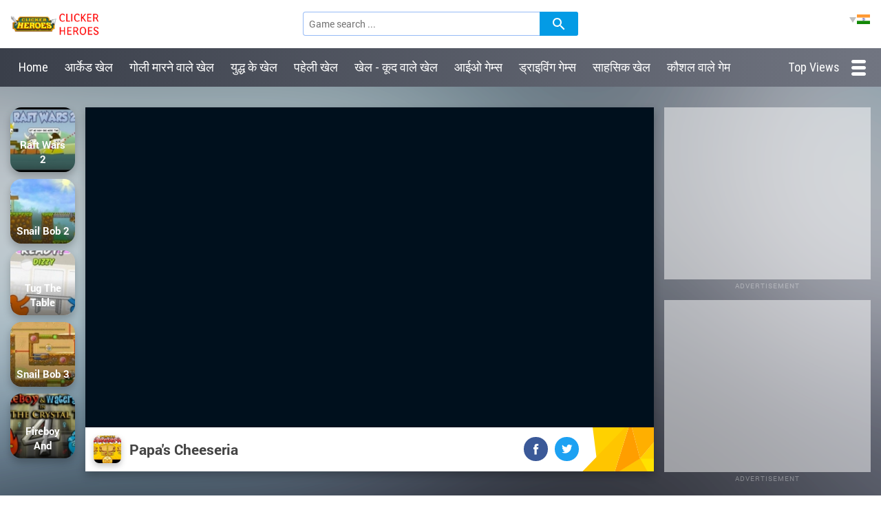

--- FILE ---
content_type: text/html; charset=UTF-8
request_url: https://hooda-math.net/hi/game/papa-s-cheeseria
body_size: 5320
content:
<!DOCTYPE html>
<html lang="hi">
   <head>
	
      <meta charset="UTF-8" />
      <meta http-equiv="x-ua-compatible" content="ie=edge">
      <title>Papa's Cheeseria</title>
      <meta name="description" content="">
			<meta name="twitter:site" content="HoodaMath">
			<meta name="twitter:title" content="Papa's Cheeseria">
			<meta name="twitter:description" content="">
			<meta property="og:type" content="article" />
			<meta property="og:title" content="Papa's Cheeseria" />
			<meta property="og:description" content="">
			<meta property="og:url" content="https://hooda-math.net/hi/game/papa-s-cheeseria">
			<meta property="og:image" content="http://hooda-math.net/upload/images/papa-s-cheeseria-60.jpg">
			<script src="https://unpkg.com/@ruffle-rs/ruffle"></script><meta property="og:site_name" content="HoodaMath" />
<link rel="alternate" hreflang="en" href="https://hooda-math.net/hi/game/papa-s-cheeseria" type="text/html" />
<link rel="alternate" hreflang="pt" href="https://hooda-math.net/pt/hi/game/papa-s-cheeseria" type="text/html" />
<link rel="alternate" hreflang="pl" href="https://hooda-math.net/pl/hi/game/papa-s-cheeseria" type="text/html" />
<link rel="alternate" hreflang="fr" href="https://hooda-math.net/fr/hi/game/papa-s-cheeseria" type="text/html" />
<link rel="alternate" hreflang="ko" href="https://hooda-math.net/ko/hi/game/papa-s-cheeseria" type="text/html" />
<link rel="alternate" hreflang="id" href="https://hooda-math.net/id/hi/game/papa-s-cheeseria" type="text/html" />
<link rel="alternate" hreflang="ja" href="https://hooda-math.net/ja/hi/game/papa-s-cheeseria" type="text/html" />
<link rel="alternate" hreflang="ar" href="https://hooda-math.net/ar/hi/game/papa-s-cheeseria" type="text/html" />
<link rel="alternate" hreflang="hi" href="https://hooda-math.net/hi/hi/game/papa-s-cheeseria" type="text/html" />
<link rel="alternate" hreflang="th" href="https://hooda-math.net/th/hi/game/papa-s-cheeseria" type="text/html" />
<link rel="alternate" hreflang="tl" href="https://hooda-math.net/tl/hi/game/papa-s-cheeseria" type="text/html" />
<link rel="alternate" hreflang="vi" href="https://hooda-math.net/vi/hi/game/papa-s-cheeseria" type="text/html" />
<link rel="alternate" hreflang="ru" href="https://hooda-math.net/ru/hi/game/papa-s-cheeseria" type="text/html" />
<link rel="alternate" hreflang="tr" href="https://hooda-math.net/tr/hi/game/papa-s-cheeseria" type="text/html" />
<link rel="alternate" hreflang="ro" href="https://hooda-math.net/ro/hi/game/papa-s-cheeseria" type="text/html" />
<link rel="alternate" hreflang="it" href="https://hooda-math.net/it/hi/game/papa-s-cheeseria" type="text/html" />
<link rel="alternate" hreflang="de" href="https://hooda-math.net/de/hi/game/papa-s-cheeseria" type="text/html" />
<link rel="alternate" hreflang="es" href="https://hooda-math.net/es/hi/game/papa-s-cheeseria" type="text/html" />
<link rel="alternate" hreflang="nl" href="https://hooda-math.net/nl/hi/game/papa-s-cheeseria" type="text/html" />
<link rel="alternate" hreflang="el" href="https://hooda-math.net/el/hi/game/papa-s-cheeseria" type="text/html" />
<link rel="alternate" hreflang="zh-CN" href="https://hooda-math.net/zh-CN/hi/game/papa-s-cheeseria" type="text/html" />
      <meta name="viewport" content="width=device-width, initial-scale=1, maximum-scale=1">
      <link rel="icon" href="https://hooda-math.net/images/favicon.ico" type="image/x-icon" />
      <link href="https://hooda-math.net/css/elegantfont.css" rel="stylesheet" type="text/css" />
      <link rel="stylesheet" href="https://hooda-math.net/font-awesome-4.7.0/css/font-awesome.min.css">
	  <link rel="stylesheet" media="screen" href="https://hooda-math.net/css/flag-icon.min.css">
      <link href="https://hooda-math.net/css/bootstrap.css" rel="stylesheet" type="text/css" />
      <link href="https://hooda-math.net/css/style.css" rel="stylesheet" type="text/css" />
      <link href="https://hooda-math.net/css/responsive.css" rel="stylesheet" type="text/css" />
	  <script src="https://hooda-math.net/js/jquery-2.2.4.min.js"></script>
	  <script async src="https://pagead2.googlesyndication.com/pagead/js/adsbygoogle.js?client=ca-pub-7533338652629820"
     crossorigin="anonymous"></script>
   </head>
   <body>
      <div class="wrapper-container">
         <div id="page-wrapper">
            <div id="site-header">
               <header class="header clearfix">
                  <div class="container-fluid">
                     <div class="header_flex">
                        <div class="nav-logo">
                           <a href="https://hooda-math.net/hi" title="Papa's Cheeseria">Papa's Cheeseria</a>
                        </div>
                        <div class="toggle-menu hidden-md hidden-lg">
                           <button class="navbar-toggle btn-menu-canvas" data-toggle="offcanvas" data-target="#off-canvas-nav">
                           <i class="fa fa-bars" aria-hidden="true">
                           </i>
                           </button>
                        </div>
                        <div class="searchbox">
                           <form action="https://hooda-math.net/hi/search/" method="get">
                              <input type="text" name="search" id="q" placeholder="Game search ..." x-webkit-speech="" class="ui-autocomplete-input" autocomplete="off">
                              <input class="btn-search" type="submit" value="">
                           </form>
                        </div>
                        <ul class="language-toolbox">
                           <li>
                              <a class="language-selector hi flag-icon flag-icon-in"></a>
							  <ul class="language-list">
							  <li><a href="https://hooda-math.net/game/papa-s-cheeseria"><span class="flag-icon flag-icon-gb"></span> English</a></li><li><a href="https://hooda-math.net/pt/game/papa-s-cheeseria"><span class="flag-icon flag-icon-pt"></span> Português</a></li><li><a href="https://hooda-math.net/pl/game/papa-s-cheeseria"><span class="flag-icon flag-icon-pl"></span> Polski</a></li><li><a href="https://hooda-math.net/fr/game/papa-s-cheeseria"><span class="flag-icon flag-icon-fr"></span> Français</a></li><li><a href="https://hooda-math.net/ko/game/papa-s-cheeseria"><span class="flag-icon flag-icon-kr"></span> 한국어</a></li><li><a href="https://hooda-math.net/id/game/papa-s-cheeseria"><span class="flag-icon flag-icon-id"></span> Indonesia</a></li><li><a href="https://hooda-math.net/ja/game/papa-s-cheeseria"><span class="flag-icon flag-icon-jp"></span> 日本語</a></li><li><a href="https://hooda-math.net/ar/game/papa-s-cheeseria"><span class="flag-icon flag-icon-sa"></span> العربية</a></li><li><a href="https://hooda-math.net/hi/game/papa-s-cheeseria"><span class="flag-icon flag-icon-in"></span> हिंदी</a></li><li><a href="https://hooda-math.net/th/game/papa-s-cheeseria"><span class="flag-icon flag-icon-th"></span> ไทย</a></li><li><a href="https://hooda-math.net/tl/game/papa-s-cheeseria"><span class="flag-icon flag-icon-ph"></span> Tagalog</a></li><li><a href="https://hooda-math.net/vi/game/papa-s-cheeseria"><span class="flag-icon flag-icon-vn"></span> Việt Nam</a></li><li><a href="https://hooda-math.net/ru/game/papa-s-cheeseria"><span class="flag-icon flag-icon-ru"></span> Руcский</a></li><li><a href="https://hooda-math.net/tr/game/papa-s-cheeseria"><span class="flag-icon flag-icon-tr"></span> Türkçe</a></li><li><a href="https://hooda-math.net/ro/game/papa-s-cheeseria"><span class="flag-icon flag-icon-ro"></span> Română</a></li><li><a href="https://hooda-math.net/it/game/papa-s-cheeseria"><span class="flag-icon flag-icon-it"></span> Italiano</a></li><li><a href="https://hooda-math.net/de/game/papa-s-cheeseria"><span class="flag-icon flag-icon-de"></span> Deutsch</a></li><li><a href="https://hooda-math.net/es/game/papa-s-cheeseria"><span class="flag-icon flag-icon-es"></span> Español</a></li><li><a href="https://hooda-math.net/nl/game/papa-s-cheeseria"><span class="flag-icon flag-icon-nl"></span> Nederlands</a></li><li><a href="https://hooda-math.net/el/game/papa-s-cheeseria"><span class="flag-icon flag-icon-gr"></span> Ελληνικά</a></li><li><a href="https://hooda-math.net/zh-CN/game/papa-s-cheeseria"><span class="flag-icon flag-icon-cn"></span> 中文</a></li>							  </ul>
                           </li>
                        </ul>
                     </div>
                  </div>
               </header>
               <div id="header__segment_top_menu">
                  <div class="container-fluid top_menu_ct">
                     <div class="row top_menu_row">
                        <ul id="header__segment_top_menu__list">
                           <li class="">
                              <a title="Home" href="https://hooda-math.net/hi" class="item">Home</a>
                           </li>
						   										<li class="sub-menu">
										  <a title="आर्केड खेल" href="https://hooda-math.net/hi/cat/aarkedd-khel" class="item">
										  आर्केड खेल										  </a>
									   </li>
																				<li class="sub-menu">
										  <a title="गोली मारने वाले खेल" href="https://hooda-math.net/hi/cat/golii-maarne-vaale-khel" class="item">
										  गोली मारने वाले खेल										  </a>
									   </li>
																				<li class="sub-menu">
										  <a title="युद्ध के खेल" href="https://hooda-math.net/hi/cat/yuddh-ke-khel" class="item">
										  युद्ध के खेल										  </a>
									   </li>
																				<li class="sub-menu">
										  <a title="पहेली खेल" href="https://hooda-math.net/hi/cat/phelii-khel" class="item">
										  पहेली खेल										  </a>
									   </li>
																				<li class="sub-menu">
										  <a title="खेल - कूद वाले खेल" href="https://hooda-math.net/hi/cat/khel-kuud-vaale-khel" class="item">
										  खेल - कूद वाले खेल										  </a>
									   </li>
																				<li class="sub-menu">
										  <a title="आईओ गेम्स" href="https://hooda-math.net/hi/cat/aaiio-gems" class="item">
										  आईओ गेम्स										  </a>
									   </li>
																				<li class="sub-menu">
										  <a title="ड्राइविंग गेम्स" href="https://hooda-math.net/hi/cat/ddraaiving-gems" class="item">
										  ड्राइविंग गेम्स										  </a>
									   </li>
																				<li class="sub-menu">
										  <a title="साहसिक खेल" href="https://hooda-math.net/hi/cat/saahsik-khel" class="item">
										  साहसिक खेल										  </a>
									   </li>
																				<li class="sub-menu">
										  <a title="कौशल वाले गेम" href="https://hooda-math.net/hi/cat/kaushl-vaale-gem" class="item">
										  कौशल वाले गेम										  </a>
									   </li>
																</ul>
                        <a id="header__segment_top_menu__button_view_all" title="Top Views" href="https://hooda-math.net/hi/topviews">
                        Top Views                        <i class="icon">
                        </i>
                        </a>
                     </div>
                  </div>
               </div>
            </div><div id="site-content">
   <div id="main">
      <section class="featured_game">
         <div class="container-fluid">
            <div class="featured_game_grid">
               <div class="featured_game_left">
                  <ul class="lts_Game">
					                     <li>
                        <div class="game_thumb">
                           <a href="https://hooda-math.net/hi/game/raft-wars-2" title="Raft Wars 2">
                           <img src="https://hooda-math.net/upload/images/raft-wars-2-86.jpg">
                           </a>
                        </div>
                        <a title="Raft Wars 2" href="https://hooda-math.net/hi/game/raft-wars-2" class="game_item_title">Raft Wars 2</a>
                     </li>
                                         <li>
                        <div class="game_thumb">
                           <a href="https://hooda-math.net/hi/game/snail-bob-2" title="Snail Bob 2">
                           <img src="https://hooda-math.net/upload/images/snail-bob-2-47.jpg">
                           </a>
                        </div>
                        <a title="Snail Bob 2" href="https://hooda-math.net/hi/game/snail-bob-2" class="game_item_title">Snail Bob 2</a>
                     </li>
                                         <li>
                        <div class="game_thumb">
                           <a href="https://hooda-math.net/hi/game/tug-the-table" title="Tug The Table">
                           <img src="https://hooda-math.net/upload/images/tug-the-table-73.jpg">
                           </a>
                        </div>
                        <a title="Tug The Table" href="https://hooda-math.net/hi/game/tug-the-table" class="game_item_title">Tug The Table</a>
                     </li>
                                         <li>
                        <div class="game_thumb">
                           <a href="https://hooda-math.net/hi/game/snail-bob-3" title="Snail Bob 3">
                           <img src="https://hooda-math.net/upload/images/snail-bob-3-49.jpg">
                           </a>
                        </div>
                        <a title="Snail Bob 3" href="https://hooda-math.net/hi/game/snail-bob-3" class="game_item_title">Snail Bob 3</a>
                     </li>
                                         <li>
                        <div class="game_thumb">
                           <a href="https://hooda-math.net/hi/game/fireboy-and-watergirl-4-in-the-crystal-temple" title="Fireboy And Watergirl 4 In The Crystal Temple">
                           <img src="https://hooda-math.net/upload/images/fireboy-and-watergirl-4-in-the-crystal-temple-8.jpg">
                           </a>
                        </div>
                        <a title="Fireboy And Watergirl 4 In The Crystal Temple" href="https://hooda-math.net/hi/game/fireboy-and-watergirl-4-in-the-crystal-temple" class="game_item_title">Fireboy And Watergirl 4 In The Crystal Temple</a>
                     </li>
                                         <li>
                        <div class="game_thumb">
                           <a href="https://hooda-math.net/hi/game/monkey-go-happy-3" title="Monkey Go Happy 3">
                           <img src="https://hooda-math.net/upload/images/monkey-go-happy-3-47.jpg">
                           </a>
                        </div>
                        <a title="Monkey Go Happy 3" href="https://hooda-math.net/hi/game/monkey-go-happy-3" class="game_item_title">Monkey Go Happy 3</a>
                     </li>
                                         <li>
                        <div class="game_thumb">
                           <a href="https://hooda-math.net/hi/game/papa-s-freezeria" title="Papa's Freezeria">
                           <img src="https://hooda-math.net/upload/images/papa-s-freezeria-72.jpg">
                           </a>
                        </div>
                        <a title="Papa's Freezeria" href="https://hooda-math.net/hi/game/papa-s-freezeria" class="game_item_title">Papa's Freezeria</a>
                     </li>
                                         <li>
                        <div class="game_thumb">
                           <a href="https://hooda-math.net/hi/game/monkey-go-happy-2" title="Monkey Go Happy 2">
                           <img src="https://hooda-math.net/upload/images/monkey-go-happy-2-51.jpg">
                           </a>
                        </div>
                        <a title="Monkey Go Happy 2" href="https://hooda-math.net/hi/game/monkey-go-happy-2" class="game_item_title">Monkey Go Happy 2</a>
                     </li>
                                         <li>
                        <div class="game_thumb">
                           <a href="https://hooda-math.net/hi/game/earn-to-die-2" title="Earn To Die 2">
                           <img src="https://hooda-math.net/upload/images/earn-to-die-2-94.jpg">
                           </a>
                        </div>
                        <a title="Earn To Die 2" href="https://hooda-math.net/hi/game/earn-to-die-2" class="game_item_title">Earn To Die 2</a>
                     </li>
                                         <li>
                        <div class="game_thumb">
                           <a href="https://hooda-math.net/hi/game/clear-vision-5" title="Clear Vision 5">
                           <img src="https://hooda-math.net/upload/images/clear-vision-5-17.jpg">
                           </a>
                        </div>
                        <a title="Clear Vision 5" href="https://hooda-math.net/hi/game/clear-vision-5" class="game_item_title">Clear Vision 5</a>
                     </li>
                                         <li>
                        <div class="game_thumb">
                           <a href="https://hooda-math.net/hi/game/papa-louie" title="Papa Louie">
                           <img src="https://hooda-math.net/upload/images/papa-louie-93.jpg">
                           </a>
                        </div>
                        <a title="Papa Louie" href="https://hooda-math.net/hi/game/papa-louie" class="game_item_title">Papa Louie</a>
                     </li>
                                         <li>
                        <div class="game_thumb">
                           <a href="https://hooda-math.net/hi/game/learn-to-fly" title="Learn To Fly">
                           <img src="https://hooda-math.net/upload/images/learn-to-fly-25.jpg">
                           </a>
                        </div>
                        <a title="Learn To Fly" href="https://hooda-math.net/hi/game/learn-to-fly" class="game_item_title">Learn To Fly</a>
                     </li>
                                      </ul>
               </div>
               <div class="featured_game_center">
                  <div class="featured_game_content">
                     <div class="featured_game_iframe">
                        <div class="featured_game_iframe_static" id="igame">
                           <script type="text/javascript">
					window.addEventListener("DOMContentLoaded", function () {
						//jQuery("#igame").height(600);
					});
					document.write('<iframe id="iframehtml5" width="100%" height="100%" src="/game/papa-s-cheeseria.embed" frameborder="0" border="0" scrolling="no" class="iframe-default" allowfullscreen></iframe>');</script>
                        </div>
                     </div>
                     <div class="featured_game_bottom">
                        <div class="featured_game_des">
                           <img class="featured_game_des_img" alt="Papa's Cheeseria" src="https://hooda-math.net/upload/images/papa-s-cheeseria-60.jpg">
                           <div class="featured_game_info">
                              <h1 class="featured_game_title">Papa's Cheeseria</h1>
                           </div>
                        </div>
                        <div class="featured_game_act">
                           <div class="featured_game_act_btns btns_facebook">
                              <a href="https://www.facebook.com/sharer.php?u=https://hooda-math.net/hi/game/papa-s-cheeseria" target="_blank">
                                 <svg width="8" height="16" xmlns="http://www.w3.org/2000/svg">
                                    <path d="M6.93 7.763H4.757v7.752H1.534V7.763H0V5.025h1.534V3.252C1.534 1.983 2.136 0 4.785 0l2.387.01v2.659H5.44c-.283 0-.684.14-.684.746v1.61h2.457L6.93 7.763z" fill="#FFF" fill-rule="evenodd"/>
                                 </svg>
                              </a>
                           </div>
                           <div class="featured_game_act_btns btns_twitter">
                              <a href="https://twitter.com/home?status=Papa's Cheeseria: https://hooda-math.net/hi/game/papa-s-cheeseria" target="_blank">
                                 <svg width="16" height="13" xmlns="http://www.w3.org/2000/svg">
                                    <path d="M13.931 3.14c.007.137.01.272.01.411 0 4.207-3.203 9.057-9.06 9.057A9.01 9.01 0 0 1 0 11.178c.25.028.502.043.76.043A6.38 6.38 0 0 0 4.713 9.86 3.19 3.19 0 0 1 1.74 7.649a3.213 3.213 0 0 0 1.437-.054A3.189 3.189 0 0 1 .623 4.473v-.04c.43.239.92.382 1.443.398A3.18 3.18 0 0 1 .65 2.181c0-.583.157-1.13.43-1.6a9.036 9.036 0 0 0 6.564 3.326A3.182 3.182 0 0 1 10.746 0a3.18 3.18 0 0 1 2.323 1.004A6.36 6.36 0 0 0 15.09.23a3.19 3.19 0 0 1-1.4 1.76 6.349 6.349 0 0 0 1.829-.499 6.464 6.464 0 0 1-1.589 1.648" fill="#FFF" fill-rule="evenodd"/>
                                 </svg>
                              </a>
                           </div>
                        </div>
                     </div>
                  </div>
               </div>
               <div class="featured_game_right">
				                  <div class="ads_item">
                     <div class="ads_pic">
                        <div class="insert_ads_here">
                           <!-- insert ads here -->
						   <script async src="https://pagead2.googlesyndication.com/pagead/js/adsbygoogle.js?client=ca-pub-7533338652629820"
     crossorigin="anonymous"></script>
<!-- new-2025 -->
<ins class="adsbygoogle"
     style="display:block"
     data-ad-client="ca-pub-7533338652629820"
     data-ad-slot="7635586439"
     data-ad-format="auto"
     data-full-width-responsive="true"></ins>
<script>
     (adsbygoogle = window.adsbygoogle || []).push({});
</script>
                        </div>
                     </div>
                     <div class="ads_title">Advertisement</div>
                  </div>
                  <div class="ads_item">
                     <div class="ads_pic">
                        <div class="insert_ads_here">
                           <!-- insert ads here -->
						   <script async src="https://pagead2.googlesyndication.com/pagead/js/adsbygoogle.js?client=ca-pub-7533338652629820"
     crossorigin="anonymous"></script>
<!-- new-2025 -->
<ins class="adsbygoogle"
     style="display:block"
     data-ad-client="ca-pub-7533338652629820"
     data-ad-slot="7635586439"
     data-ad-format="auto"
     data-full-width-responsive="true"></ins>
<script>
     (adsbygoogle = window.adsbygoogle || []).push({});
</script>
                        </div>
                     </div>
                     <div class="ads_title">Advertisement</div>
                  </div>
				               </div>
            </div>
         </div>
      </section>
	  <section class="comment_games">
         <div class="info_box_grid">
            <div class="info_box">
               <nav class="game_breadcrumb">
                  <ul>
                     <li><a href="https://hooda-math.net/hi">Home</a></li>
					 					 <li><a href="https://hooda-math.net/hi/cat/aarkedd-khel">आर्केड खेल</a></li>                     <li><span>Papa's Cheeseria</span></li>
                  </ul>
               </nav>
               <header class="info_box_header">
                  <h2 class="info_box_title_">Papa's Cheeseria</h2>
               </header>
               <div class="info_box_rate">
                  <div style="width:150px;float:right">
			<div id="rating" data-id = "115085770906620" data-score="5" ></div>
			  <div itemprop="aggregateRating" itemscope itemtype="http://schema.org/AggregateRating">
				<div>
				  <span id="ratingValue" itemprop="ratingValue">5</span>/ 
				  <span id="bestRating" itemprop="bestRating">5</span>  &nbsp;&nbsp;
				  <span id="ratingCount" itemprop="ratingCount">1</span> ratings
				</div>
			  </div>
			</div>
		
			<script src="https://hooda-math.net/js/jquery.raty.js" type="text/javascript"></script>
			<script src="https://hooda-math.net/js/labs.js" type="text/javascript"></script>
			<input type="hidden" id="ratingUser" name="ratingUser" value="0" />
			<script type="text/javascript">
				$.fn.raty.defaults.path = "https://hooda-math.net/images";
				$("#rating").raty({ 
					score: function () {
						return $(this).attr("data-score");
					},
					click: function (score, evt) {
						if ($("input#ratingUser").val() == "0"){
							$("input#ratingUser").val("1");
							var data = {
								"id": $(this).attr("data-id"), 
								"score": score
							};
							var url= "https://hooda-math.net/rating";
							$.ajax({
								type: "POST",
								url: url,
								data: data,
								cache: false,
								success: function(json_result) {
									var data = $.parseJSON(json_result);
									$("#ratingCount").text(data.ratingCount);
									$("#ratingValue").text(data.ratingValue);
									$("#rating").readOnly= true;
								},
								error: function() {
									$("#rating").raty({
										readOnly: true,
										score: score
									});
								}
							});
						}
					}
				});
				
			</script>               </div>
               <div class="info_box_des">
                                 </div>
               <ul class="info_box_tags">
					               </ul>
            </div>
            <div class="fb-comments" data-href="https://hooda-math.net/hi/game/papa-s-cheeseria" data-width="100%" data-numposts="5"></div>
         </div>
      </section>
      <section class="related_games">
         <div class="related_games_title">
            <h3 class="featured_game_title">Related games</h3>
         </div>
         <ul class="lts_Game">
			         </ul>
      </section>
   </div>
</div><footer id="footer" class="footer">
               <div class="container">
                  <div class="row">
                     <div class="col-xs-12">
                        <div id="footer__texts">
                           <span>Copyright © 2019 HoodaMath. All Rights Reserved.</span>
                        </div>
                     </div>
                  </div>
               </div>
            </footer>
         </div>
      </div>
      <a class="btn-sm back-to-top" data-original-title="Up" data-placement="left" data-toggle="tooltip" href="#" id="back-to-top" role="button">
      <span class="glyphicon glyphicon-chevron-up"></span>
      </a>
      <section class="megamenu-canvas" id="offcanvas">
         <nav class="offcanvas-mainnav">
            <div id="off-canvas-button">
               <span class="off-canvas-nav">
               <span>MENU
               </span>
               <i aria-hidden="true" class="icon_close">
               </i>
               </span>
            </div>
            <ul class="nav navbar-nav megamenu">
               <li class="active">
                  <h3>
                     <a href="https://hooda-math.net/hi">Home</a>
                  </h3>
               </li>
			   <li class="sub-menu"><h3><a href="https://hooda-math.net/hi/cat/aarkedd-khel">आर्केड खेल</a></h3></li>
								<li class="sub-menu"><h3><a href="https://hooda-math.net/hi/cat/golii-maarne-vaale-khel">गोली मारने वाले खेल</a></h3></li>
								<li class="sub-menu"><h3><a href="https://hooda-math.net/hi/cat/yuddh-ke-khel">युद्ध के खेल</a></h3></li>
								<li class="sub-menu"><h3><a href="https://hooda-math.net/hi/cat/phelii-khel">पहेली खेल</a></h3></li>
								<li class="sub-menu"><h3><a href="https://hooda-math.net/hi/cat/khel-kuud-vaale-khel">खेल - कूद वाले खेल</a></h3></li>
								<li class="sub-menu"><h3><a href="https://hooda-math.net/hi/cat/aaiio-gems">आईओ गेम्स</a></h3></li>
								<li class="sub-menu"><h3><a href="https://hooda-math.net/hi/cat/ddraaiving-gems">ड्राइविंग गेम्स</a></h3></li>
								<li class="sub-menu"><h3><a href="https://hooda-math.net/hi/cat/saahsik-khel">साहसिक खेल</a></h3></li>
								<li class="sub-menu"><h3><a href="https://hooda-math.net/hi/cat/kaushl-vaale-gem">कौशल वाले गेम</a></h3></li>
								               <li><a href="https://hooda-math.net/hi/topviews">Top Views</a></li>
            </ul>
         </nav>
      </section>
      <div id="fb-root"></div>
      <script async defer crossorigin="anonymous" src="https://connect.facebook.net/vi_VN/sdk.js#xfbml=1&version=v3.3"></script>
      <script src="https://hooda-math.net/js/bootstrap.js" type="text/javascript"></script>
      <script src="https://hooda-math.net/js/main.js" type="text/javascript"></script>
	   	  <script>
		$.ajax({
			type: 'POST',
			url: 'https://hooda-math.net/views.ajax',
			data: { 
				'id': '115085770906620'
			},
			success: function(msg){
			}
		});
		</script>
	     <script defer src="https://static.cloudflareinsights.com/beacon.min.js/vcd15cbe7772f49c399c6a5babf22c1241717689176015" integrity="sha512-ZpsOmlRQV6y907TI0dKBHq9Md29nnaEIPlkf84rnaERnq6zvWvPUqr2ft8M1aS28oN72PdrCzSjY4U6VaAw1EQ==" data-cf-beacon='{"version":"2024.11.0","token":"bbb9bb332a184e38b538ccf0fd3325a8","r":1,"server_timing":{"name":{"cfCacheStatus":true,"cfEdge":true,"cfExtPri":true,"cfL4":true,"cfOrigin":true,"cfSpeedBrain":true},"location_startswith":null}}' crossorigin="anonymous"></script>
</body>
</html>

--- FILE ---
content_type: text/html; charset=UTF-8
request_url: https://hooda-math.net/game/papa-s-cheeseria.embed
body_size: 569
content:
<html>
   <head>
      <title>Play Papa's Cheeseria</title>
      <meta charset="utf-8" />
      <meta name="robots" content="noindex, nofollow, noodp, noydir" />
      <meta name="viewport" content="width=device-width, maximum-scale=1.0, initial-scale=1.0, user-scalable=no, minimal-ui" />
      <meta http-equiv="X-UA-Compatible" content="requiresActiveX=true,IE=Edge,chrome=1" />
      <meta http-equiv="Content-Language" content="en-US" />
      <style>
	  * { margin: 0; padding: 0; box-sizing: border-box; font-family: "Helvetica Neue", "Calibri Light", Roboto, sans-serif; } 
	 html, body { background-color: rgba(0, 0, 0, 0.4); } 
      </style>
   </head>
   <body>
      <div id="ax" style="display: block">
		<div id="playgame" type="height:100%;width:100%" style="text-align: center;">
					 </div>
      </div>
   <script defer src="https://static.cloudflareinsights.com/beacon.min.js/vcd15cbe7772f49c399c6a5babf22c1241717689176015" integrity="sha512-ZpsOmlRQV6y907TI0dKBHq9Md29nnaEIPlkf84rnaERnq6zvWvPUqr2ft8M1aS28oN72PdrCzSjY4U6VaAw1EQ==" data-cf-beacon='{"version":"2024.11.0","token":"bbb9bb332a184e38b538ccf0fd3325a8","r":1,"server_timing":{"name":{"cfCacheStatus":true,"cfEdge":true,"cfExtPri":true,"cfL4":true,"cfOrigin":true,"cfSpeedBrain":true},"location_startswith":null}}' crossorigin="anonymous"></script>
</body>
</html>

--- FILE ---
content_type: text/html; charset=UTF-8
request_url: https://hooda-math.net/views.ajax
body_size: -131
content:
<html>
   <head>
      <title>Views</title>
      <meta charset="utf-8" />
      <meta name="robots" content="noindex, nofollow, noodp, noydir" />
	</head>
	<body>
	<div>Views</div>
	</body>
</html>


--- FILE ---
content_type: text/html; charset=utf-8
request_url: https://www.google.com/recaptcha/api2/aframe
body_size: 267
content:
<!DOCTYPE HTML><html><head><meta http-equiv="content-type" content="text/html; charset=UTF-8"></head><body><script nonce="KtyNOA0KdrwzhgXvwOkEiA">/** Anti-fraud and anti-abuse applications only. See google.com/recaptcha */ try{var clients={'sodar':'https://pagead2.googlesyndication.com/pagead/sodar?'};window.addEventListener("message",function(a){try{if(a.source===window.parent){var b=JSON.parse(a.data);var c=clients[b['id']];if(c){var d=document.createElement('img');d.src=c+b['params']+'&rc='+(localStorage.getItem("rc::a")?sessionStorage.getItem("rc::b"):"");window.document.body.appendChild(d);sessionStorage.setItem("rc::e",parseInt(sessionStorage.getItem("rc::e")||0)+1);localStorage.setItem("rc::h",'1769163467533');}}}catch(b){}});window.parent.postMessage("_grecaptcha_ready", "*");}catch(b){}</script></body></html>